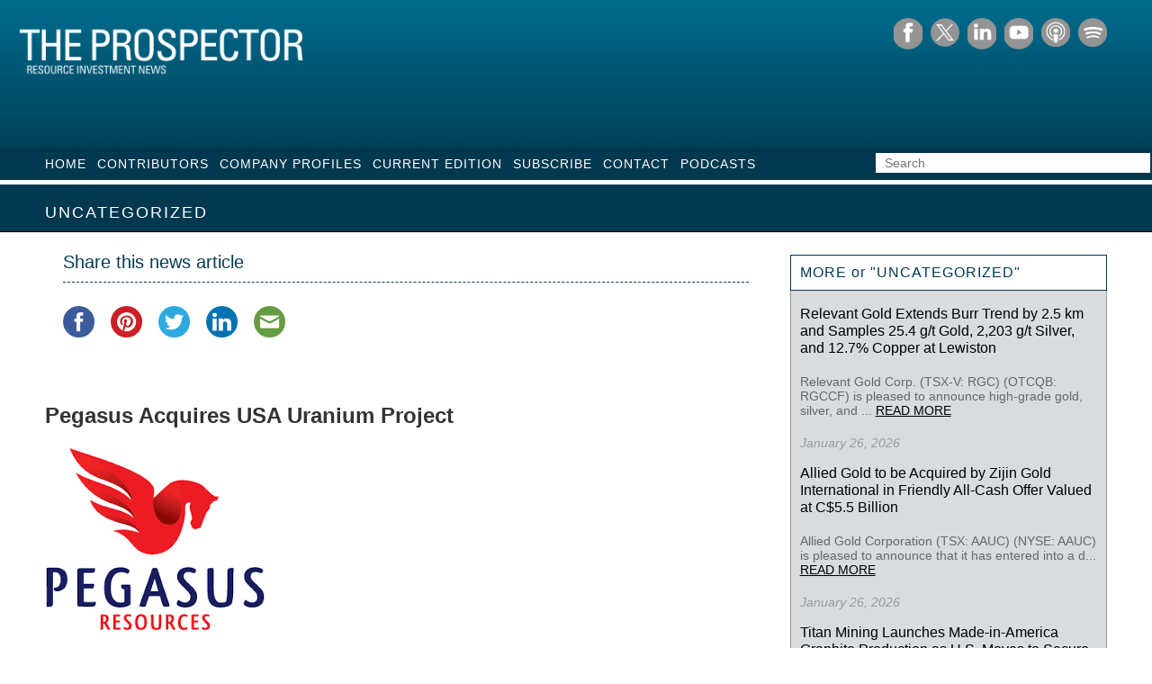

--- FILE ---
content_type: text/html; charset=UTF-8
request_url: https://theprospectornews.com/pegasus-acquires-usa-uranium-project/
body_size: 11896
content:
<!DOCTYPE html>
<html>
<!--<![endif]-->
<head>
<meta charset="UTF-8" />
<meta name="viewport" content="width=device-width" />
<meta http-equiv="X-UA-Compatible" content="IE=edge" />


<link rel="profile" href="http://gmpg.org/xfn/11" />
<link rel="stylesheet" type="text/css" media="all" href="https://theprospectornews.com/wp-content/themes/theprospectornews/style.css" />
<link rel="pingback" href="https://theprospectornews.com/xmlrpc.php" />
<!--[if lt IE 9]>
<script src="https://theprospectornews.com/wp-content/themes/theprospectornews/js/html5.js" type="text/javascript"></script>
<![endif]-->
<!--[if IE 8 ]> 
<link rel="stylesheet" type="text/css" media="all" href="https://theprospectornews.com/wp-content/themes/theprospectornews/ie.css" />
<![endif]-->

	<style>img:is([sizes="auto" i], [sizes^="auto," i]) { contain-intrinsic-size: 3000px 1500px }</style>
	
		<!-- All in One SEO 4.9.3 - aioseo.com -->
		<title>Pegasus Acquires USA Uranium Project | Prospector News</title>
	<meta name="description" content="Pegasus Signs Option Agreement to Acquire 147 Lode Mining Claims in South Dakota, USA Covering a Non-NI 43-101 Compliant Historical Measured and Indicated Resource Containing 2,379,990 Lbs. U3O8 and a Historical Potential Resource Containing 1,440,000 Lbs. U3O8 Pegasus Resources Inc. (TSX-V: PEGA) (Frankfurt – OQS2) (OTC/Pink Sheet symbol: SLTFF)" />
	<meta name="robots" content="max-snippet:-1, max-image-preview:large, max-video-preview:-1" />
	<meta name="author" content="Michael"/>
	<link rel="canonical" href="https://theprospectornews.com/pegasus-acquires-usa-uranium-project/" />
	<meta name="generator" content="All in One SEO (AIOSEO) 4.9.3" />
		<meta property="og:locale" content="en_US" />
		<meta property="og:site_name" content="Prospector News" />
		<meta property="og:type" content="article" />
		<meta property="og:title" content="Pegasus Acquires USA Uranium Project | Prospector News" />
		<meta property="og:description" content="Pegasus Signs Option Agreement to Acquire 147 Lode Mining Claims in South Dakota, USA Covering a Non-NI 43-101 Compliant Historical Measured and Indicated Resource Containing 2,379,990 Lbs. U3O8 and a Historical Potential Resource Containing 1,440,000 Lbs. U3O8 Pegasus Resources Inc. (TSX-V: PEGA) (Frankfurt – OQS2) (OTC/Pink Sheet symbol: SLTFF)" />
		<meta property="og:url" content="https://theprospectornews.com/pegasus-acquires-usa-uranium-project/" />
		<meta property="og:image" content="https://theprospectornews.com/wp-content/uploads/2019/03/facebook-share.jpg" />
		<meta property="og:image:secure_url" content="https://theprospectornews.com/wp-content/uploads/2019/03/facebook-share.jpg" />
		<meta property="og:image:width" content="600" />
		<meta property="og:image:height" content="315" />
		<meta property="article:published_time" content="2022-04-12T15:22:08+00:00" />
		<meta property="article:modified_time" content="2022-04-12T15:22:08+00:00" />
		<meta name="twitter:card" content="summary_large_image" />
		<meta name="twitter:site" content="@prospectornews" />
		<meta name="twitter:title" content="Pegasus Acquires USA Uranium Project | Prospector News" />
		<meta name="twitter:description" content="Pegasus Signs Option Agreement to Acquire 147 Lode Mining Claims in South Dakota, USA Covering a Non-NI 43-101 Compliant Historical Measured and Indicated Resource Containing 2,379,990 Lbs. U3O8 and a Historical Potential Resource Containing 1,440,000 Lbs. U3O8 Pegasus Resources Inc. (TSX-V: PEGA) (Frankfurt – OQS2) (OTC/Pink Sheet symbol: SLTFF)" />
		<meta name="twitter:creator" content="@prospectornews" />
		<meta name="twitter:image" content="https://theprospectornews.com/wp-content/uploads/2019/03/facebook-share.jpg" />
		<script type="application/ld+json" class="aioseo-schema">
			{"@context":"https:\/\/schema.org","@graph":[{"@type":"Article","@id":"https:\/\/theprospectornews.com\/pegasus-acquires-usa-uranium-project\/#article","name":"Pegasus Acquires USA Uranium Project | Prospector News","headline":"Pegasus Acquires USA Uranium Project","author":{"@id":"https:\/\/theprospectornews.com\/author\/michael\/#author"},"publisher":{"@id":"https:\/\/theprospectornews.com\/#organization"},"image":{"@type":"ImageObject","url":42611},"datePublished":"2022-04-12T08:22:08-07:00","dateModified":"2022-04-12T08:22:08-07:00","inLanguage":"en-US","mainEntityOfPage":{"@id":"https:\/\/theprospectornews.com\/pegasus-acquires-usa-uranium-project\/#webpage"},"isPartOf":{"@id":"https:\/\/theprospectornews.com\/pegasus-acquires-usa-uranium-project\/#webpage"},"articleSection":"Uncategorized, Pegasus Resources, South Dakota, United States, uranium, usa"},{"@type":"BreadcrumbList","@id":"https:\/\/theprospectornews.com\/pegasus-acquires-usa-uranium-project\/#breadcrumblist","itemListElement":[{"@type":"ListItem","@id":"https:\/\/theprospectornews.com#listItem","position":1,"name":"Home","item":"https:\/\/theprospectornews.com","nextItem":{"@type":"ListItem","@id":"https:\/\/theprospectornews.com\/category\/uncategorized\/#listItem","name":"Uncategorized"}},{"@type":"ListItem","@id":"https:\/\/theprospectornews.com\/category\/uncategorized\/#listItem","position":2,"name":"Uncategorized","item":"https:\/\/theprospectornews.com\/category\/uncategorized\/","nextItem":{"@type":"ListItem","@id":"https:\/\/theprospectornews.com\/pegasus-acquires-usa-uranium-project\/#listItem","name":"Pegasus Acquires USA Uranium Project"},"previousItem":{"@type":"ListItem","@id":"https:\/\/theprospectornews.com#listItem","name":"Home"}},{"@type":"ListItem","@id":"https:\/\/theprospectornews.com\/pegasus-acquires-usa-uranium-project\/#listItem","position":3,"name":"Pegasus Acquires USA Uranium Project","previousItem":{"@type":"ListItem","@id":"https:\/\/theprospectornews.com\/category\/uncategorized\/#listItem","name":"Uncategorized"}}]},{"@type":"Organization","@id":"https:\/\/theprospectornews.com\/#organization","name":"Prospector News","description":"The Prospector Resource Investment News","url":"https:\/\/theprospectornews.com\/","sameAs":["https:\/\/twitter.com\/prospectornews"]},{"@type":"Person","@id":"https:\/\/theprospectornews.com\/author\/michael\/#author","url":"https:\/\/theprospectornews.com\/author\/michael\/","name":"Michael","image":{"@type":"ImageObject","@id":"https:\/\/theprospectornews.com\/pegasus-acquires-usa-uranium-project\/#authorImage","url":"https:\/\/secure.gravatar.com\/avatar\/f4f7c1a144d39775fc6ad56e075cea587def5cecc0f4a069164d006071ab6d99?s=96&d=mm&r=g","width":96,"height":96,"caption":"Michael"}},{"@type":"WebPage","@id":"https:\/\/theprospectornews.com\/pegasus-acquires-usa-uranium-project\/#webpage","url":"https:\/\/theprospectornews.com\/pegasus-acquires-usa-uranium-project\/","name":"Pegasus Acquires USA Uranium Project | Prospector News","description":"Pegasus Signs Option Agreement to Acquire 147 Lode Mining Claims in South Dakota, USA Covering a Non-NI 43-101 Compliant Historical Measured and Indicated Resource Containing 2,379,990 Lbs. U3O8 and a Historical Potential Resource Containing 1,440,000 Lbs. U3O8 Pegasus Resources Inc. (TSX-V: PEGA) (Frankfurt \u2013 OQS2) (OTC\/Pink Sheet symbol: SLTFF)","inLanguage":"en-US","isPartOf":{"@id":"https:\/\/theprospectornews.com\/#website"},"breadcrumb":{"@id":"https:\/\/theprospectornews.com\/pegasus-acquires-usa-uranium-project\/#breadcrumblist"},"author":{"@id":"https:\/\/theprospectornews.com\/author\/michael\/#author"},"creator":{"@id":"https:\/\/theprospectornews.com\/author\/michael\/#author"},"image":{"@type":"ImageObject","url":42611,"@id":"https:\/\/theprospectornews.com\/pegasus-acquires-usa-uranium-project\/#mainImage"},"primaryImageOfPage":{"@id":"https:\/\/theprospectornews.com\/pegasus-acquires-usa-uranium-project\/#mainImage"},"datePublished":"2022-04-12T08:22:08-07:00","dateModified":"2022-04-12T08:22:08-07:00"},{"@type":"WebSite","@id":"https:\/\/theprospectornews.com\/#website","url":"https:\/\/theprospectornews.com\/","name":"Prospector News","description":"The Prospector Resource Investment News","inLanguage":"en-US","publisher":{"@id":"https:\/\/theprospectornews.com\/#organization"}}]}
		</script>
		<!-- All in One SEO -->

<link rel='dns-prefetch' href='//platform-api.sharethis.com' />
<link rel='dns-prefetch' href='//widgetlogic.org' />
<link rel="alternate" type="application/rss+xml" title="Prospector News &raquo; Feed" href="https://theprospectornews.com/feed/" />
<script type="text/javascript">
/* <![CDATA[ */
window._wpemojiSettings = {"baseUrl":"https:\/\/s.w.org\/images\/core\/emoji\/16.0.1\/72x72\/","ext":".png","svgUrl":"https:\/\/s.w.org\/images\/core\/emoji\/16.0.1\/svg\/","svgExt":".svg","source":{"concatemoji":"https:\/\/theprospectornews.com\/wp-includes\/js\/wp-emoji-release.min.js?ver=6.8.3"}};
/*! This file is auto-generated */
!function(s,n){var o,i,e;function c(e){try{var t={supportTests:e,timestamp:(new Date).valueOf()};sessionStorage.setItem(o,JSON.stringify(t))}catch(e){}}function p(e,t,n){e.clearRect(0,0,e.canvas.width,e.canvas.height),e.fillText(t,0,0);var t=new Uint32Array(e.getImageData(0,0,e.canvas.width,e.canvas.height).data),a=(e.clearRect(0,0,e.canvas.width,e.canvas.height),e.fillText(n,0,0),new Uint32Array(e.getImageData(0,0,e.canvas.width,e.canvas.height).data));return t.every(function(e,t){return e===a[t]})}function u(e,t){e.clearRect(0,0,e.canvas.width,e.canvas.height),e.fillText(t,0,0);for(var n=e.getImageData(16,16,1,1),a=0;a<n.data.length;a++)if(0!==n.data[a])return!1;return!0}function f(e,t,n,a){switch(t){case"flag":return n(e,"\ud83c\udff3\ufe0f\u200d\u26a7\ufe0f","\ud83c\udff3\ufe0f\u200b\u26a7\ufe0f")?!1:!n(e,"\ud83c\udde8\ud83c\uddf6","\ud83c\udde8\u200b\ud83c\uddf6")&&!n(e,"\ud83c\udff4\udb40\udc67\udb40\udc62\udb40\udc65\udb40\udc6e\udb40\udc67\udb40\udc7f","\ud83c\udff4\u200b\udb40\udc67\u200b\udb40\udc62\u200b\udb40\udc65\u200b\udb40\udc6e\u200b\udb40\udc67\u200b\udb40\udc7f");case"emoji":return!a(e,"\ud83e\udedf")}return!1}function g(e,t,n,a){var r="undefined"!=typeof WorkerGlobalScope&&self instanceof WorkerGlobalScope?new OffscreenCanvas(300,150):s.createElement("canvas"),o=r.getContext("2d",{willReadFrequently:!0}),i=(o.textBaseline="top",o.font="600 32px Arial",{});return e.forEach(function(e){i[e]=t(o,e,n,a)}),i}function t(e){var t=s.createElement("script");t.src=e,t.defer=!0,s.head.appendChild(t)}"undefined"!=typeof Promise&&(o="wpEmojiSettingsSupports",i=["flag","emoji"],n.supports={everything:!0,everythingExceptFlag:!0},e=new Promise(function(e){s.addEventListener("DOMContentLoaded",e,{once:!0})}),new Promise(function(t){var n=function(){try{var e=JSON.parse(sessionStorage.getItem(o));if("object"==typeof e&&"number"==typeof e.timestamp&&(new Date).valueOf()<e.timestamp+604800&&"object"==typeof e.supportTests)return e.supportTests}catch(e){}return null}();if(!n){if("undefined"!=typeof Worker&&"undefined"!=typeof OffscreenCanvas&&"undefined"!=typeof URL&&URL.createObjectURL&&"undefined"!=typeof Blob)try{var e="postMessage("+g.toString()+"("+[JSON.stringify(i),f.toString(),p.toString(),u.toString()].join(",")+"));",a=new Blob([e],{type:"text/javascript"}),r=new Worker(URL.createObjectURL(a),{name:"wpTestEmojiSupports"});return void(r.onmessage=function(e){c(n=e.data),r.terminate(),t(n)})}catch(e){}c(n=g(i,f,p,u))}t(n)}).then(function(e){for(var t in e)n.supports[t]=e[t],n.supports.everything=n.supports.everything&&n.supports[t],"flag"!==t&&(n.supports.everythingExceptFlag=n.supports.everythingExceptFlag&&n.supports[t]);n.supports.everythingExceptFlag=n.supports.everythingExceptFlag&&!n.supports.flag,n.DOMReady=!1,n.readyCallback=function(){n.DOMReady=!0}}).then(function(){return e}).then(function(){var e;n.supports.everything||(n.readyCallback(),(e=n.source||{}).concatemoji?t(e.concatemoji):e.wpemoji&&e.twemoji&&(t(e.twemoji),t(e.wpemoji)))}))}((window,document),window._wpemojiSettings);
/* ]]> */
</script>
<link rel='stylesheet' id='validate-engine-css-css' href='https://theprospectornews.com/wp-content/plugins/wysija-newsletters/css/validationEngine.jquery.css?ver=2.22' type='text/css' media='all' />
<style id='wp-emoji-styles-inline-css' type='text/css'>

	img.wp-smiley, img.emoji {
		display: inline !important;
		border: none !important;
		box-shadow: none !important;
		height: 1em !important;
		width: 1em !important;
		margin: 0 0.07em !important;
		vertical-align: -0.1em !important;
		background: none !important;
		padding: 0 !important;
	}
</style>
<link rel='stylesheet' id='wp-block-library-css' href='https://theprospectornews.com/wp-includes/css/dist/block-library/style.min.css?ver=6.8.3' type='text/css' media='all' />
<style id='classic-theme-styles-inline-css' type='text/css'>
/*! This file is auto-generated */
.wp-block-button__link{color:#fff;background-color:#32373c;border-radius:9999px;box-shadow:none;text-decoration:none;padding:calc(.667em + 2px) calc(1.333em + 2px);font-size:1.125em}.wp-block-file__button{background:#32373c;color:#fff;text-decoration:none}
</style>
<link rel='stylesheet' id='aioseo/css/src/vue/standalone/blocks/table-of-contents/global.scss-css' href='https://theprospectornews.com/wp-content/plugins/all-in-one-seo-pack/dist/Lite/assets/css/table-of-contents/global.e90f6d47.css?ver=4.9.3' type='text/css' media='all' />
<link rel='stylesheet' id='block-widget-css' href='https://theprospectornews.com/wp-content/plugins/widget-logic/block_widget/css/widget.css?ver=1730346508' type='text/css' media='all' />
<style id='global-styles-inline-css' type='text/css'>
:root{--wp--preset--aspect-ratio--square: 1;--wp--preset--aspect-ratio--4-3: 4/3;--wp--preset--aspect-ratio--3-4: 3/4;--wp--preset--aspect-ratio--3-2: 3/2;--wp--preset--aspect-ratio--2-3: 2/3;--wp--preset--aspect-ratio--16-9: 16/9;--wp--preset--aspect-ratio--9-16: 9/16;--wp--preset--color--black: #000000;--wp--preset--color--cyan-bluish-gray: #abb8c3;--wp--preset--color--white: #ffffff;--wp--preset--color--pale-pink: #f78da7;--wp--preset--color--vivid-red: #cf2e2e;--wp--preset--color--luminous-vivid-orange: #ff6900;--wp--preset--color--luminous-vivid-amber: #fcb900;--wp--preset--color--light-green-cyan: #7bdcb5;--wp--preset--color--vivid-green-cyan: #00d084;--wp--preset--color--pale-cyan-blue: #8ed1fc;--wp--preset--color--vivid-cyan-blue: #0693e3;--wp--preset--color--vivid-purple: #9b51e0;--wp--preset--gradient--vivid-cyan-blue-to-vivid-purple: linear-gradient(135deg,rgba(6,147,227,1) 0%,rgb(155,81,224) 100%);--wp--preset--gradient--light-green-cyan-to-vivid-green-cyan: linear-gradient(135deg,rgb(122,220,180) 0%,rgb(0,208,130) 100%);--wp--preset--gradient--luminous-vivid-amber-to-luminous-vivid-orange: linear-gradient(135deg,rgba(252,185,0,1) 0%,rgba(255,105,0,1) 100%);--wp--preset--gradient--luminous-vivid-orange-to-vivid-red: linear-gradient(135deg,rgba(255,105,0,1) 0%,rgb(207,46,46) 100%);--wp--preset--gradient--very-light-gray-to-cyan-bluish-gray: linear-gradient(135deg,rgb(238,238,238) 0%,rgb(169,184,195) 100%);--wp--preset--gradient--cool-to-warm-spectrum: linear-gradient(135deg,rgb(74,234,220) 0%,rgb(151,120,209) 20%,rgb(207,42,186) 40%,rgb(238,44,130) 60%,rgb(251,105,98) 80%,rgb(254,248,76) 100%);--wp--preset--gradient--blush-light-purple: linear-gradient(135deg,rgb(255,206,236) 0%,rgb(152,150,240) 100%);--wp--preset--gradient--blush-bordeaux: linear-gradient(135deg,rgb(254,205,165) 0%,rgb(254,45,45) 50%,rgb(107,0,62) 100%);--wp--preset--gradient--luminous-dusk: linear-gradient(135deg,rgb(255,203,112) 0%,rgb(199,81,192) 50%,rgb(65,88,208) 100%);--wp--preset--gradient--pale-ocean: linear-gradient(135deg,rgb(255,245,203) 0%,rgb(182,227,212) 50%,rgb(51,167,181) 100%);--wp--preset--gradient--electric-grass: linear-gradient(135deg,rgb(202,248,128) 0%,rgb(113,206,126) 100%);--wp--preset--gradient--midnight: linear-gradient(135deg,rgb(2,3,129) 0%,rgb(40,116,252) 100%);--wp--preset--font-size--small: 13px;--wp--preset--font-size--medium: 20px;--wp--preset--font-size--large: 36px;--wp--preset--font-size--x-large: 42px;--wp--preset--spacing--20: 0.44rem;--wp--preset--spacing--30: 0.67rem;--wp--preset--spacing--40: 1rem;--wp--preset--spacing--50: 1.5rem;--wp--preset--spacing--60: 2.25rem;--wp--preset--spacing--70: 3.38rem;--wp--preset--spacing--80: 5.06rem;--wp--preset--shadow--natural: 6px 6px 9px rgba(0, 0, 0, 0.2);--wp--preset--shadow--deep: 12px 12px 50px rgba(0, 0, 0, 0.4);--wp--preset--shadow--sharp: 6px 6px 0px rgba(0, 0, 0, 0.2);--wp--preset--shadow--outlined: 6px 6px 0px -3px rgba(255, 255, 255, 1), 6px 6px rgba(0, 0, 0, 1);--wp--preset--shadow--crisp: 6px 6px 0px rgba(0, 0, 0, 1);}:where(.is-layout-flex){gap: 0.5em;}:where(.is-layout-grid){gap: 0.5em;}body .is-layout-flex{display: flex;}.is-layout-flex{flex-wrap: wrap;align-items: center;}.is-layout-flex > :is(*, div){margin: 0;}body .is-layout-grid{display: grid;}.is-layout-grid > :is(*, div){margin: 0;}:where(.wp-block-columns.is-layout-flex){gap: 2em;}:where(.wp-block-columns.is-layout-grid){gap: 2em;}:where(.wp-block-post-template.is-layout-flex){gap: 1.25em;}:where(.wp-block-post-template.is-layout-grid){gap: 1.25em;}.has-black-color{color: var(--wp--preset--color--black) !important;}.has-cyan-bluish-gray-color{color: var(--wp--preset--color--cyan-bluish-gray) !important;}.has-white-color{color: var(--wp--preset--color--white) !important;}.has-pale-pink-color{color: var(--wp--preset--color--pale-pink) !important;}.has-vivid-red-color{color: var(--wp--preset--color--vivid-red) !important;}.has-luminous-vivid-orange-color{color: var(--wp--preset--color--luminous-vivid-orange) !important;}.has-luminous-vivid-amber-color{color: var(--wp--preset--color--luminous-vivid-amber) !important;}.has-light-green-cyan-color{color: var(--wp--preset--color--light-green-cyan) !important;}.has-vivid-green-cyan-color{color: var(--wp--preset--color--vivid-green-cyan) !important;}.has-pale-cyan-blue-color{color: var(--wp--preset--color--pale-cyan-blue) !important;}.has-vivid-cyan-blue-color{color: var(--wp--preset--color--vivid-cyan-blue) !important;}.has-vivid-purple-color{color: var(--wp--preset--color--vivid-purple) !important;}.has-black-background-color{background-color: var(--wp--preset--color--black) !important;}.has-cyan-bluish-gray-background-color{background-color: var(--wp--preset--color--cyan-bluish-gray) !important;}.has-white-background-color{background-color: var(--wp--preset--color--white) !important;}.has-pale-pink-background-color{background-color: var(--wp--preset--color--pale-pink) !important;}.has-vivid-red-background-color{background-color: var(--wp--preset--color--vivid-red) !important;}.has-luminous-vivid-orange-background-color{background-color: var(--wp--preset--color--luminous-vivid-orange) !important;}.has-luminous-vivid-amber-background-color{background-color: var(--wp--preset--color--luminous-vivid-amber) !important;}.has-light-green-cyan-background-color{background-color: var(--wp--preset--color--light-green-cyan) !important;}.has-vivid-green-cyan-background-color{background-color: var(--wp--preset--color--vivid-green-cyan) !important;}.has-pale-cyan-blue-background-color{background-color: var(--wp--preset--color--pale-cyan-blue) !important;}.has-vivid-cyan-blue-background-color{background-color: var(--wp--preset--color--vivid-cyan-blue) !important;}.has-vivid-purple-background-color{background-color: var(--wp--preset--color--vivid-purple) !important;}.has-black-border-color{border-color: var(--wp--preset--color--black) !important;}.has-cyan-bluish-gray-border-color{border-color: var(--wp--preset--color--cyan-bluish-gray) !important;}.has-white-border-color{border-color: var(--wp--preset--color--white) !important;}.has-pale-pink-border-color{border-color: var(--wp--preset--color--pale-pink) !important;}.has-vivid-red-border-color{border-color: var(--wp--preset--color--vivid-red) !important;}.has-luminous-vivid-orange-border-color{border-color: var(--wp--preset--color--luminous-vivid-orange) !important;}.has-luminous-vivid-amber-border-color{border-color: var(--wp--preset--color--luminous-vivid-amber) !important;}.has-light-green-cyan-border-color{border-color: var(--wp--preset--color--light-green-cyan) !important;}.has-vivid-green-cyan-border-color{border-color: var(--wp--preset--color--vivid-green-cyan) !important;}.has-pale-cyan-blue-border-color{border-color: var(--wp--preset--color--pale-cyan-blue) !important;}.has-vivid-cyan-blue-border-color{border-color: var(--wp--preset--color--vivid-cyan-blue) !important;}.has-vivid-purple-border-color{border-color: var(--wp--preset--color--vivid-purple) !important;}.has-vivid-cyan-blue-to-vivid-purple-gradient-background{background: var(--wp--preset--gradient--vivid-cyan-blue-to-vivid-purple) !important;}.has-light-green-cyan-to-vivid-green-cyan-gradient-background{background: var(--wp--preset--gradient--light-green-cyan-to-vivid-green-cyan) !important;}.has-luminous-vivid-amber-to-luminous-vivid-orange-gradient-background{background: var(--wp--preset--gradient--luminous-vivid-amber-to-luminous-vivid-orange) !important;}.has-luminous-vivid-orange-to-vivid-red-gradient-background{background: var(--wp--preset--gradient--luminous-vivid-orange-to-vivid-red) !important;}.has-very-light-gray-to-cyan-bluish-gray-gradient-background{background: var(--wp--preset--gradient--very-light-gray-to-cyan-bluish-gray) !important;}.has-cool-to-warm-spectrum-gradient-background{background: var(--wp--preset--gradient--cool-to-warm-spectrum) !important;}.has-blush-light-purple-gradient-background{background: var(--wp--preset--gradient--blush-light-purple) !important;}.has-blush-bordeaux-gradient-background{background: var(--wp--preset--gradient--blush-bordeaux) !important;}.has-luminous-dusk-gradient-background{background: var(--wp--preset--gradient--luminous-dusk) !important;}.has-pale-ocean-gradient-background{background: var(--wp--preset--gradient--pale-ocean) !important;}.has-electric-grass-gradient-background{background: var(--wp--preset--gradient--electric-grass) !important;}.has-midnight-gradient-background{background: var(--wp--preset--gradient--midnight) !important;}.has-small-font-size{font-size: var(--wp--preset--font-size--small) !important;}.has-medium-font-size{font-size: var(--wp--preset--font-size--medium) !important;}.has-large-font-size{font-size: var(--wp--preset--font-size--large) !important;}.has-x-large-font-size{font-size: var(--wp--preset--font-size--x-large) !important;}
:where(.wp-block-post-template.is-layout-flex){gap: 1.25em;}:where(.wp-block-post-template.is-layout-grid){gap: 1.25em;}
:where(.wp-block-columns.is-layout-flex){gap: 2em;}:where(.wp-block-columns.is-layout-grid){gap: 2em;}
:root :where(.wp-block-pullquote){font-size: 1.5em;line-height: 1.6;}
</style>
<link rel='stylesheet' id='tpnews-responsive-css' href='https://theprospectornews.com/wp-content/themes/theprospectornews/inc/responsive-style.css?ver=1.0.0' type='text/css' media='all' />
<link rel='stylesheet' id='tpnews-2021-css-css' href='https://theprospectornews.com/wp-content/themes/theprospectornews/inc/tpnews-2021-style.css?ver=1.0.0' type='text/css' media='all' />
<link rel='stylesheet' id='real3d-flipbook-style-css' href='https://theprospectornews.com/wp-content/plugins/real3d-flipbook/css/flipbook.min.css?ver=4.8.4' type='text/css' media='all' />
<script type="text/javascript" src="//platform-api.sharethis.com/js/sharethis.js?ver=8.5.3#property=68f1390c90971d979b07abfc&amp;product=gdpr-compliance-tool-v2&amp;source=simple-share-buttons-adder-wordpress" id="simple-share-buttons-adder-mu-js"></script>
<script type="text/javascript" src="https://theprospectornews.com/wp-includes/js/jquery/jquery.min.js?ver=3.7.1" id="jquery-core-js"></script>
<script type="text/javascript" src="https://theprospectornews.com/wp-includes/js/jquery/jquery-migrate.min.js?ver=3.4.1" id="jquery-migrate-js"></script>
<script type="text/javascript" src="https://theprospectornews.com/wp-content/themes/theprospectornews/inc/tp-news.js?ver=6.8.3" id="tpnews-js-js"></script>
<script type="text/javascript" src="https://theprospectornews.com/wp-content/themes/theprospectornews/inc/tpnews-2021.js?ver=6.8.3" id="tpnews-2021-js-js"></script>
<script type="text/javascript" src="https://theprospectornews.com/wp-content/plugins/real3d-flipbook/js/flipbook.min.js?ver=4.8.4" id="real3d-flipbook-js"></script>
<script type="text/javascript" id="real3d-flipbook-embed-js-extra">
/* <![CDATA[ */
var r3d = {"ajax_url":"https:\/\/theprospectornews.com\/wp-admin\/admin-ajax.php","nonce":"f267cec675"};
/* ]]> */
</script>
<script type="text/javascript" src="https://theprospectornews.com/wp-content/plugins/real3d-flipbook/js/embed.js?ver=4.8.4" id="real3d-flipbook-embed-js"></script>
<link rel="https://api.w.org/" href="https://theprospectornews.com/wp-json/" /><link rel="alternate" title="JSON" type="application/json" href="https://theprospectornews.com/wp-json/wp/v2/posts/53211" /><link rel="EditURI" type="application/rsd+xml" title="RSD" href="https://theprospectornews.com/xmlrpc.php?rsd" />
<meta name="generator" content="WordPress 6.8.3" />
<link rel='shortlink' href='https://theprospectornews.com/?p=53211' />
<link rel="alternate" title="oEmbed (JSON)" type="application/json+oembed" href="https://theprospectornews.com/wp-json/oembed/1.0/embed?url=https%3A%2F%2Ftheprospectornews.com%2Fpegasus-acquires-usa-uranium-project%2F" />
<link rel="alternate" title="oEmbed (XML)" type="text/xml+oembed" href="https://theprospectornews.com/wp-json/oembed/1.0/embed?url=https%3A%2F%2Ftheprospectornews.com%2Fpegasus-acquires-usa-uranium-project%2F&#038;format=xml" />
<!-- Analytics by WP Statistics - https://wp-statistics.com -->
<style type="text/css">html{ margin-top:0 !important; }</style>

<script>
jQuery(document).ready(function(){
jQuery('#tags').change(function(){
	window.location = "?tag="+jQuery(this).val();
});
});
</script>

<link rel="stylesheet" href="https://theprospectornews.com/lib/flexslider/flexslider.css" type="text/css" media="screen" />
<!-- Global site tag (gtag.js) - Google Analytics -->
<script async src="https://www.googletagmanager.com/gtag/js?id=G-ELWW5TVVNP"></script>
<script>
  window.dataLayer = window.dataLayer || [];
  function gtag(){dataLayer.push(arguments);}
  gtag('js', new Date());

  gtag('config', 'G-ELWW5TVVNP');
</script>
</head>


<body class="custom-background internal uncategorized pnews-2021">
 <div id="wrapper">
    
        <div id="headbar">
        
        	<a href="index.php"><div id="logo_placeholder_button"></div></a>
            
            <!-- <div id="headmenu">
            	<div class="menu"><ul>
<li ><a href="https://theprospectornews.com/">Home</a></li><li class="page_item page-item-39967"><a href="https://theprospectornews.com/brunswick-announces-closing-of-private-placements-for-aggregate-proceeds-of-3-106-million/">Brunswick Announces Closing of Private Placements for Aggregate Proceeds of $3.106 Million</a></li>
<li class="page_item page-item-39842"><a href="https://theprospectornews.com/company-profile-listings/">Company Profiles</a></li>
<li class="page_item page-item-40099"><a href="https://theprospectornews.com/contact/">Contact</a></li>
<li class="page_item page-item-39801"><a href="https://theprospectornews.com/contributor-listings/">Contributors</a></li>
<li class="page_item page-item-39846"><a href="https://theprospectornews.com/current-edition/">Current Edition</a></li>
<li class="page_item page-item-39970"><a href="https://theprospectornews.com/gowest-gold-closes-first-tranche-of-private-placement-of-flow-through-units/">Gowest Gold Closes First Tranche of Private Placement of Flow-Through Units</a></li>
<li class="page_item page-item-39972"><a href="https://theprospectornews.com/liberty-gold-announces-drill-results-from-five-regional-targets-at-black-pine-idaho/">Liberty Gold Announces Drill Results from Five Regional Targets at Black Pine, Idaho</a></li>
<li class="page_item page-item-39974"><a href="https://theprospectornews.com/midas-gold-completes-positive-feasibility-study-for-the-stibnite-gold-project-idaho/">Midas Gold Completes Positive Feasibility Study for the Stibnite Gold Project, Idaho</a></li>
<li class="page_item page-item-40083"><a href="https://theprospectornews.com/subscribe/">Subscribe</a></li>
<li class="page_item page-item-39346"><a href="https://theprospectornews.com/trade-show-landing-page/">Trade Show Landing Page</a></li>
</ul></div>
            </div> -->
  			<div class="clearfix"></div>
            <div id="main_banner">

                                            <img class="pnews-logo" src="https://theprospectornews.com/wp-content/themes/theprospectornews/images/pro-masthead-2011-large.png" alt="The Prospector Resource Investment News" />
                                    
                <div id="social-links">
                    <div class="social-link" id="fb-social-link">
                        <a href="https://www.facebook.com/ProspectorNews/" target="_blank">
                            <img src="https://theprospectornews.com/wp-content/themes/theprospectornews/images/social/fb.png" alt="The Prospector News on Facebook" />
                        </a>
                    </div>

                    <div class="social-link" id="twitter-social-link x-social-link">
                        <a href="https://twitter.com/prospectornews" target="_blank">
                            <img src="https://theprospectornews.com/wp-content/themes/theprospectornews/images/social/x.png" alt="The Prospector News on Twitter/X" />
                        </a>
                    </div>

                    <div class="social-link" id="linkedin-social-link">
                        <a href="https://www.linkedin.com/in/michael-fox-96b58018/" target="_blank">
                            <img src="https://theprospectornews.com/wp-content/themes/theprospectornews/images/social/linkedin.png" alt="The Prospector News on LinkedIn" />
                        </a>
                    </div>

                    <div class="social-link" id="youtube-social-link">
                        <a href="https://youtube.com/@prospectornews" target="_blank">
                            <img src="https://theprospectornews.com/wp-content/themes/theprospectornews/images/social/youtube.png" alt="The Prospector News on YouTube" />
                        </a>
                    </div>

					<div class="social-link" id="apple-social-link">
                        <a href="https://podcasts.apple.com/ro/podcast/the-prospector-news-podcast/id1753678104" target="_blank">
                            <img src="https://theprospectornews.com/wp-content/themes/theprospectornews/images/social/apple-podcasts.png" alt="The Prospector News on Apple Podcasts" />
                        </a>
                    </div>

					<div class="social-link" id="spotify-social-link">
                        <a href="https://open.spotify.com/show/11xT0JLNHwiVt3QWSmkMb3" target="_blank">
                            <img src="https://theprospectornews.com/wp-content/themes/theprospectornews/images/social/spotify.png" alt="The Prospector News on Spotify" />
                        </a>
                    </div>
				</div>
            	
            	<div id="search">
                    <form id="searchform" method="get">
                        <input type="text" id="s" name="s" placeholder="Search" />
                        <input type="submit" style="display:none">
                    </form>  
                    <br/>
                </div>

            <div id="mobile-menu-toggle">
                <img src="https://theprospectornews.com/wp-content/themes/theprospectornews/images/mobile-menu.png" alt="The Prospector News Mobile Menu Toggle" />
            </div>
            <div id="mainmenu">
            	<ul id="menu-main-menu" class="menu"><li id="menu-item-40509" class="menu-item menu-item-type-post_type menu-item-object-page menu-item-home menu-item-40509"><a href="https://theprospectornews.com/">Home</a></li>
<li id="menu-item-40508" class="menu-item menu-item-type-post_type menu-item-object-page menu-item-40508"><a href="https://theprospectornews.com/contributor-listings/">Contributors</a></li>
<li id="menu-item-40507" class="menu-item menu-item-type-post_type menu-item-object-page menu-item-40507"><a href="https://theprospectornews.com/company-profile-listings/">Company Profiles</a></li>
<li id="menu-item-40506" class="menu-item menu-item-type-post_type menu-item-object-page menu-item-40506"><a href="https://theprospectornews.com/current-edition/">Current Edition</a></li>
<li id="menu-item-40505" class="menu-item menu-item-type-post_type menu-item-object-page menu-item-40505"><a href="https://theprospectornews.com/subscribe/">Subscribe</a></li>
<li id="menu-item-40504" class="menu-item menu-item-type-post_type menu-item-object-page menu-item-40504"><a href="https://theprospectornews.com/contact/">Contact</a></li>
<li id="menu-item-60241" class="menu-item menu-item-type-custom menu-item-object-custom menu-item-60241"><a target="_blank" href="https://youtube.com/@prospectornews">Podcasts</a></li>
</ul>            </div>
            
            </div>
            <div id="top_bar">
                            </div>
  			<div class="clearfix"></div>
        </div>

				

					    <div id="tpn-flipbook-popup-wrapper">
        <div id="tpn-flipbook-popup">
            <h2>The Prospector News</h2>
            <h2>Pegasus Acquires USA Uranium Project</h2>
            <h3>You have opened a direct link to the current edition PDF</h3>
            <a class="tpn-open-book">Open PDF</a> <a class="tpn-close-popup">Close</a>
        </div>
    </div>

        <div class="header0">
            Uncategorized        </div>
        <div id="contentbar" class="page-53211 post ">
            <div id="col1" >
          
                                    <div class="single">
                        <div class="tpn-share-wrapper">
                            <h4>Share this news article</h4>
                                                        <!-- Simple Share Buttons Adder (8.5.3) simplesharebuttons.com --><div class="ssba-classic-2 ssba ssbp-wrap alignleft ssbp--theme-1"><div style="text-align:left"><span class="ssba-share-text">Share this...</span><br/><a data-site="facebook" class="ssba_facebook_share ssba_share_link" href="https://www.facebook.com/sharer.php?t=Pegasus Acquires USA Uranium Project&u=https://theprospectornews.com/pegasus-acquires-usa-uranium-project/"  target=_blank  style="color:; background-color: ; height: 48px; width: 48px; " ><img src="https://theprospectornews.com/wp-content/plugins/simple-share-buttons-adder/buttons/somacro/facebook.png" style="width: 35px;" title="facebook" class="ssba ssba-img" alt="Share on facebook" /><div title="Facebook" class="ssbp-text">Facebook</div></a><a data-site="pinterest" class="ssba_pinterest_share ssba_share_link" href="https://pinterest.com/pin/create/button/?description=Pegasus Acquires USA Uranium Project&media=&url=https://theprospectornews.com/pegasus-acquires-usa-uranium-project/"  target=_blank  style="color:; background-color: ; height: 48px; width: 48px; " ><img src="https://theprospectornews.com/wp-content/plugins/simple-share-buttons-adder/buttons/somacro/pinterest.png" style="width: 35px;" title="pinterest" class="ssba ssba-img" alt="Share on pinterest" /><div title="Pinterest" class="ssbp-text">Pinterest</div></a><a data-site="twitter" class="ssba_twitter_share ssba_share_link" href="https://twitter.com/intent/tweet?text=Pegasus Acquires USA Uranium Project&url=https://theprospectornews.com/pegasus-acquires-usa-uranium-project/&via="  target=_blank  style="color:; background-color: ; height: 48px; width: 48px; " ><img src="https://theprospectornews.com/wp-content/plugins/simple-share-buttons-adder/buttons/somacro/twitter.png" style="width: 35px;" title="twitter" class="ssba ssba-img" alt="Share on twitter" /><div title="Twitter" class="ssbp-text">Twitter</div></a><a data-site="linkedin" class="ssba_linkedin_share ssba_share_link" href="https://www.linkedin.com/shareArticle?title=Pegasus Acquires USA Uranium Project&url=https://theprospectornews.com/pegasus-acquires-usa-uranium-project/"  target=_blank  style="color:; background-color: ; height: 48px; width: 48px; " ><img src="https://theprospectornews.com/wp-content/plugins/simple-share-buttons-adder/buttons/somacro/linkedin.png" style="width: 35px;" title="linkedin" class="ssba ssba-img" alt="Share on linkedin" /><div title="Linkedin" class="ssbp-text">Linkedin</div></a><a data-site="email" class="ssba_email_share ssba_share_link" href="mailto:?subject=Pegasus Acquires USA Uranium Project&body=https://theprospectornews.com/pegasus-acquires-usa-uranium-project/"  target=_blank  style="color:; background-color: ; height: 48px; width: 48px; " ><img src="https://theprospectornews.com/wp-content/plugins/simple-share-buttons-adder/buttons/somacro/email.png" style="width: 35px;" title="email" class="ssba ssba-img" alt="Share on email" /><div title="Email" class="ssbp-text">Email</div></a></div></div>                        </div>
                        						
						<h1 style="font-size:24px;margin-bottom:0px;">
							Pegasus Acquires USA Uranium Project						</h1>
                        <div class="article_content"><p>&nbsp;</p>
<p>&nbsp;</p>
<p><img fetchpriority="high" decoding="async" class="alignnone size-full wp-image-42611" src="https://theprospectornews.com/wp-content/uploads/2021/03/Pegasus-Resources.png" alt="" width="245" height="206" /></p>
<p>&nbsp;</p>
<p>&nbsp;</p>
<p>&nbsp;</p>
<h2>Pegasus Signs Option Agreement to Acquire 147 Lode Mining Claims in South Dakota, USA Covering a Non-NI 43-101 Compliant Historical Measured and Indicated Resource Containing 2,379,990 Lbs. U3O8 and a Historical Potential Resource Containing 1,440,000 Lbs. U3O8</h2>
<p>&nbsp;</p>
<p>&nbsp;</p>
<p><strong>Pegasus Resources Inc. </strong>(<strong>TSX-V: PEGA) (Frankfurt – OQS2) (OTC/Pink Sheet symbol: SLTFF)</strong> is pleased to announce the acquisition of 147 lode mining claims (approximately 3,037 acres) located on lands managed by United States Forest Service in Fall River County, South Dakota. Claims were optioned from Cowboy Exploration and Development, a Wyoming-registered LLC in an all-cash deal, US$1,500,000 for 100% ownership payable over three years (subject to TSX approval).</p>
<p>&nbsp;</p>
<p>Mineralization is hosted within typical roll front–type deposits in the Cretaceous-age Fall River and Lakota formations. The contiguous claim block covers Uranium mineralization drilled by Union Carbide Corp (UC) in the late 1970’s.</p>
<p>&nbsp;</p>
<p>Union Carbide-defined, non-43-101 compliant historical measured and indicated resources total 2,379,990 lbs. U3O8. Mineralization occurs in three areas and was evaluated by UC for conventional open pit and underground mining. Union Carbide resource calculations also report an additional potential resource based on geologic projection of the UC-calculated “measured and indicated resources” of 1,440,000 lbs. U3O8 proximal to the defined deposits (Cohan, 2004). Resource calculations are documented in UC and subsequent claimant reports and UC radiometric ore maps covering most of the reported mineralization.</p>
<p>&nbsp;</p>
<p>UC delineated two unoxidized deposits (October Jinx and Viking) that are 350 ft. to 500 ft –deep and, based on historic depth-to-groundwater measurements (Cohan, 1984), are believed to lie below the water table. Mineralization is hosted in three sands of the lower Chilson member of the Lakota formation. Historical UC resources (“UC Mining Reserves”) were calculated using internal UC protocol for underground mining. Drill patterns were on 100 ft. and 50 ft. centers. Measured resources of deposits drilled on 50 ft. centers were calculated using the manually calculated Polygonal Block Method. Measured resources on 100 ft. drill spacing were calculated using a 300 tons per foot estimate per ore intercept. Indicated resources based on 100 ft. drill spacing were derived by subtracting the measured resources from the total resources calculated using the standard formula which relates the ratio of ore holes to total holes within the volume of the area of equally spaced drilling (Pinnick, 1982). Resources were calculated using a 0.06% U3O8 cut-off grade and a grade X thickness (GT) cut-off of 0.30. Dilution due to minimum underground mining widths and grade distribution were also incorporated (Pinnick, 1982).</p>
<p><strong> </strong></p>
<p><strong>Underground Mining Resources (historical, non-43-101 compliant)</strong></p>
<p>&nbsp;</p>
<table width="90%">
<tbody>
<tr>
<td width="191"><strong>Mine Unit</strong></td>
<td width="152">&nbsp;</td>
<td width="152"><strong>Tons</strong></td>
<td width="152"><strong>%U3O8</strong></td>
<td width="114"><strong>Lbs. U3O8</strong></td>
</tr>
<tr>
<td>October Jinx</td>
<td>Measured</td>
<td>615,700</td>
<td>0.133</td>
<td>1,187,400</td>
</tr>
<tr>
<td>&nbsp;</td>
<td>Indicated</td>
<td>218,000</td>
<td>0.133</td>
<td>453,000</td>
</tr>
<tr>
<td>Viking</td>
<td>Measured</td>
<td>166,000</td>
<td>0.101</td>
<td>336,000</td>
</tr>
<tr>
<td colspan="3"><strong>Total (M+I) Resources (Lbs. U3O8)</strong></td>
<td>&nbsp;</td>
<td><strong>1,977,000</strong></td>
</tr>
</tbody>
</table>
<p>&nbsp;</p>
<p>UC drilling also delineated at least eight small, conventional open-pit mining (oxidized) deposits, in the Fall River and Lakota formations. Drill patterns were on 50 ft. centers and measured resources were calculated for open pit mining at a 0.04 % U3O8 cut-off and a minimum 0.08 GT (Pinnick, 1982).</p>
<p><strong> </strong></p>
<p><strong>Open Pit Mining Resources (historical, non-43-101 compliant)</strong></p>
<table width="90%">
<tbody>
<tr>
<td width="229">Mine Units Combined</td>
<td width="191"><strong>Tons</strong></td>
<td width="191"><strong>%U3O8</strong></td>
<td width="152"><strong>Lbs. U3O8</strong></td>
</tr>
<tr>
<td>Long Mountain (6 units) and</td>
<td>323,800</td>
<td>0.062</td>
<td>402,990</td>
</tr>
<tr>
<td>Fox River (2 units)</td>
<td>&nbsp;</td>
<td>&nbsp;</td>
<td>&nbsp;</td>
</tr>
<tr>
<td colspan="2">
<strong>Total Measured Resource (Lbs. U3O8)</strong></td>
<td>&nbsp;</td>
<td><strong>402,990</strong></td>
</tr>
</tbody>
</table>
<p>&nbsp;</p>
<p>The claims are located approximately 5.5 Kilometres southwest of the enCore Energy Corp., Dewey–Burdock ISR Uranium deposit which is also hosted in the Chilson member sandstones. The Dewey–Burdock deposit contains a measured and indicated resource of 7.39 M tons at an average grade of 0.116 %U3O8, or 17.12 M lbs. U3O8 (Azarga 43-101 Technical Report PEA, 2019). The project is currently in advanced–stage mine permitting.</p>
<p>&nbsp;</p>
<p>Pegasus is planning to conduct drilling programs following the acquisition of additional public and already identified privately owned data packages. Drilling objectives are to confirm historical UC results, produce an up-dated 43-101 compliant resource, perform aquifer tests for ISR amenability, and to explore for additional mineralization along projected trends.</p>
<p><strong> </strong></p>
<p><strong>References</strong></p>
<p>&nbsp;</p>
<p>Azarga, 2019, 43-101 Technical Report PEA.</p>
<p>&nbsp;</p>
<p>Cohan, W.T., 1984, Report on Water Sampling and Limited Aquifer Testing, Chord Project…</p>
<p>&nbsp;</p>
<p>Cohan, W.T., 2004, Capital and Operating Cost Estimates, Former Chord Project, Edgemont, Fall River County, South Dakota, June 2004, for Can Alaska Ventures, Ltd.</p>
<p>&nbsp;</p>
<p>Pinnick, E. K., 1982, Geologic Review, Chord Uranium Property, Edgemont, South Dakota, September, 1982, for American Gold Minerals Corp.</p>
<p><strong> </strong></p>
<p><strong>Qualified Person</strong></p>
<p>&nbsp;</p>
<p>The technical information contained in this news release has been reviewed by Kent Ausburn, PhD in Geology and (PG) since 1992, who is a “Qualified Person” as defined in NI 43-101. Kent has served as QP for several Public Companies since 2002. Professional geologist active in the mining /exploration industry for approximately 40 years.</p>
<p><strong> </strong></p>
<p><strong>About Pegasus Resources Inc.</strong></p>
<p>&nbsp;</p>
<p>Pegasus Resources Inc. is a diversified Junior Canadian Mineral Exploration Company with a focus on uranium, gold and base metal properties in North America. The Company is also actively pursuing the right opportunity in other resources to enhance shareholder value.</p>
<p>&nbsp;</p>
</div>
                        <div class="date">Posted April 12, 2022</div>
                        <div class="return"><a href="/index.php">Return to Home page</a></div>
        				<br/>
                        <div class="tpn-share-wrapper">
                            <h4>Share this news article</h4>
                                        				<!-- Simple Share Buttons Adder (8.5.3) simplesharebuttons.com --><div class="ssba-classic-2 ssba ssbp-wrap alignleft ssbp--theme-1"><div style="text-align:left"><span class="ssba-share-text">Share this...</span><br/><a data-site="facebook" class="ssba_facebook_share ssba_share_link" href="https://www.facebook.com/sharer.php?t=Pegasus Acquires USA Uranium Project&u=https://theprospectornews.com/pegasus-acquires-usa-uranium-project/"  target=_blank  style="color:; background-color: ; height: 48px; width: 48px; " ><img src="https://theprospectornews.com/wp-content/plugins/simple-share-buttons-adder/buttons/somacro/facebook.png" style="width: 35px;" title="facebook" class="ssba ssba-img" alt="Share on facebook" /><div title="Facebook" class="ssbp-text">Facebook</div></a><a data-site="pinterest" class="ssba_pinterest_share ssba_share_link" href="https://pinterest.com/pin/create/button/?description=Pegasus Acquires USA Uranium Project&media=&url=https://theprospectornews.com/pegasus-acquires-usa-uranium-project/"  target=_blank  style="color:; background-color: ; height: 48px; width: 48px; " ><img src="https://theprospectornews.com/wp-content/plugins/simple-share-buttons-adder/buttons/somacro/pinterest.png" style="width: 35px;" title="pinterest" class="ssba ssba-img" alt="Share on pinterest" /><div title="Pinterest" class="ssbp-text">Pinterest</div></a><a data-site="twitter" class="ssba_twitter_share ssba_share_link" href="https://twitter.com/intent/tweet?text=Pegasus Acquires USA Uranium Project&url=https://theprospectornews.com/pegasus-acquires-usa-uranium-project/&via="  target=_blank  style="color:; background-color: ; height: 48px; width: 48px; " ><img src="https://theprospectornews.com/wp-content/plugins/simple-share-buttons-adder/buttons/somacro/twitter.png" style="width: 35px;" title="twitter" class="ssba ssba-img" alt="Share on twitter" /><div title="Twitter" class="ssbp-text">Twitter</div></a><a data-site="linkedin" class="ssba_linkedin_share ssba_share_link" href="https://www.linkedin.com/shareArticle?title=Pegasus Acquires USA Uranium Project&url=https://theprospectornews.com/pegasus-acquires-usa-uranium-project/"  target=_blank  style="color:; background-color: ; height: 48px; width: 48px; " ><img src="https://theprospectornews.com/wp-content/plugins/simple-share-buttons-adder/buttons/somacro/linkedin.png" style="width: 35px;" title="linkedin" class="ssba ssba-img" alt="Share on linkedin" /><div title="Linkedin" class="ssbp-text">Linkedin</div></a><a data-site="email" class="ssba_email_share ssba_share_link" href="mailto:?subject=Pegasus Acquires USA Uranium Project&body=https://theprospectornews.com/pegasus-acquires-usa-uranium-project/"  target=_blank  style="color:; background-color: ; height: 48px; width: 48px; " ><img src="https://theprospectornews.com/wp-content/plugins/simple-share-buttons-adder/buttons/somacro/email.png" style="width: 35px;" title="email" class="ssba ssba-img" alt="Share on email" /><div title="Email" class="ssbp-text">Email</div></a></div></div>                        </div>
                    </div>
                            </div>
            
                    
                    <div id="col2" class="more">
                                                        <h1>MORE or "UNCATEGORIZED"</h1>
                                                
                                                    <br />
                            <div class="side_articles">
                                <h3>Relevant Gold Extends Burr Trend by 2.5 km and Samples 25.4 g/t Gold, 2,203 g/t Silver, and 12.7% Copper at Lewiston</h3>
                                <p>Relevant Gold Corp. (TSX-V: RGC) (OTCQB: RGCCF) is pleased to announce high-grade gold, silver, and ... <a href="https://theprospectornews.com/relevant-gold-extends-burr-trend-by-2-5-km-and-samples-25-4-g-t-gold-2203-g-t-silver-and-12-7-copper-at-lewiston/"><u>READ MORE</u></a></p>
                                <div class="date">January 26, 2026</div>
                            </div>
                            
                                                        <br />
                            <div class="side_articles">
                                <h3>Allied Gold to be Acquired by Zijin Gold International in Friendly All-Cash Offer Valued at C$5.5 Billion</h3>
                                <p>Allied Gold Corporation (TSX: AAUC) (NYSE: AAUC) is pleased to announce that it has entered into a d... <a href="https://theprospectornews.com/allied-gold-to-be-acquired-by-zijin-gold-international-in-friendly-all-cash-offer-valued-at-c5-5-billion/"><u>READ MORE</u></a></p>
                                <div class="date">January 26, 2026</div>
                            </div>
                            
                                                        <br />
                            <div class="side_articles">
                                <h3>Titan Mining Launches Made-in-America Graphite Production as U.S. Moves to Secure Critical Minerals</h3>
                                <p>Titan Mining Corporation (TSX:TI) (NYSE-A:TII), an existing zinc concentrate producer in upstate New... <a href="https://theprospectornews.com/titan-mining-launches-made-in-america-graphite-production-as-u-s-moves-to-secure-critical-minerals/"><u>READ MORE</u></a></p>
                                <div class="date">January 26, 2026</div>
                            </div>
                            
                                                        <br />
                            <div class="side_articles">
                                <h3>GoldMining Drilling Intercepts Gold Mineralization at Depth, São Jorge Project Pará State, Brazil</h3>
                                <p>GoldMining Inc. (TSX: GOLD) (NYSE American: GLDG) is pleased to report additional assay results from... <a href="https://theprospectornews.com/goldmining-drilling-intercepts-gold-mineralization-at-depth-sao-jorge-project-para-state-brazil/"><u>READ MORE</u></a></p>
                                <div class="date">January 26, 2026</div>
                            </div>
                            
                                                        <br />
                            <div class="side_articles">
                                <h3>Gold X2 Mining Delivers Preliminary Economic Assessment and Updated Mineral Resource Estimate for the Moss Gold Project</h3>
                                <p> Gold X2 Mining Inc. (TSX-V: AUXX) (OTCQB: GSHRF) (FRA: DF8 ) is pleased to announce the resu... <a href="https://theprospectornews.com/gold-x2-mining-delivers-preliminary-economic-assessment-and-updated-mineral-resource-estimate-for-the-moss-gold-project/"><u>READ MORE</u></a></p>
                                <div class="date">January 26, 2026</div>
                            </div>
                            
                                                    
                         

            </div>
            </div>
        

<script type="text/javascript">
    jQuery(document).ready(function() {

        var shareurl = jQuery(document).find("a.ssba_linkedin_share").attr("href");
        jQuery(document).find("a.ssba_linkedin_share").attr("data-current-slug", shareurl);

        var shareurl = jQuery(document).find("a.ssba_facebook_share").attr("href");
        jQuery(document).find("a.ssba_facebook_share").attr("data-current-slug", shareurl);

        var shareurl = jQuery(document).find("a.ssba_twitter_share").attr("href");
        jQuery(document).find("a.ssba_twitter_share").attr("data-current-slug", shareurl);

        var shareurl = jQuery(document).find("a.ssba_email_share").attr("href");
        jQuery(document).find("a.ssba_email_share").attr("data-current-slug", shareurl);

        jQuery('.tpn-share-page').unbind("change").bind("change", function(e) {

            var pagenumber = jQuery(this).val();

			/* Linkedin */
            var shareurl = jQuery(document).find("a.ssba_linkedin_share").attr("data-current-slug");
            shareurl = shareurl.slice(0, -1);
            if (shareurl.indexOf('#') > 0) shareurl = shareurl.substr(0, shareurl.indexOf('#'));
            jQuery(document).find("a.ssba_linkedin_share").attr("href", shareurl + "#" + pagenumber);
            jQuery(document).find("a.ssba_linkedin_share").attr("data-current-slug", shareurl + "#" + pagenumber);
			
			/* FB
            var shareurl = jQuery(document).find("a.ssba_facebook_share").attr("data-current-slug");
            shareurl = shareurl.slice(0, -1);
            if (shareurl.indexOf('%2F%23') > 0) shareurl = shareurl.substr(0, shareurl.indexOf('%2F%23'));
            jQuery(document).find("a.ssba_facebook_share").attr("href", shareurl + "%2F%23" + pagenumber);
            jQuery(document).find("a.ssba_facebook_share").attr("data-current-slug", shareurl + "%2F%23" + pagenumber);
			*/

			var shareurl = jQuery(document).find("a.ssba_facebook_share").attr("data-current-slug");
            shareurl = shareurl.slice(0, -1);
            if (shareurl.indexOf('%2F%23') > 0) shareurl = shareurl.substr(0, shareurl.indexOf('%2F%23'));
            if (shareurl.indexOf('#') > 0) shareurl = shareurl.substr(0, shareurl.indexOf('#'));
            jQuery(document).find("a.ssba_facebook_share").attr("href", shareurl + "#" + pagenumber);
            jQuery(document).find("a.ssba_facebook_share").attr("data-current-slug", shareurl + "#" + pagenumber);
			
			/* Twitter */
            var shareurl = jQuery(document).find("a.ssba_twitter_share").attr("data-current-slug");

            if (shareurl.indexOf('&via=') > 0) {

                shareurlfirst = shareurl.substr(0, shareurl.indexOf('&via='));
                //shareurlsecond = shareurl.substr(shareurl.indexOf('/&text'));
                //shareurl = shareurlfirst + "#" + pagenumber;
                shareurl = shareurlfirst;

            } else {

				shareurl = shareurl.slice(0, -1);
				if (shareurl.indexOf('#') > 0) shareurl = shareurl.substr(0, shareurl.indexOf('#'));
            	//jQuery(document).find("a.ssba_twitter_share").attr("href", shareurl + "#" + pagenumber);
            	//jQuery(document).find("a.ssba_twitter_share").attr("data-current-slug", shareurl + "#" + pagenumber);

            }

            jQuery(document).find("a.ssba_twitter_share").attr("href", shareurl + "#" + pagenumber);
            jQuery(document).find("a.ssba_twitter_share").attr("data-current-slug", shareurl + "#" + pagenumber);

			/* Email */
            var shareurl = jQuery(document).find("a.ssba_email_share").attr("data-current-slug");
            shareurl = shareurl.slice(0, -1);
            if (shareurl.indexOf('%2F%23') > 0) shareurl = shareurl.substr(0, shareurl.indexOf('%2F%23'));
            if (shareurl.indexOf('#') > 0) shareurl = shareurl.substr(0, shareurl.indexOf('#'));
            jQuery(document).find("a.ssba_email_share").attr("href", shareurl + "#" + pagenumber);
            jQuery(document).find("a.ssba_email_share").attr("data-current-slug", shareurl + "#" + pagenumber);

        });
    });
</script>

				
	

			<div class="clearfix"></div>
      
  </div><!-- /col2 -->
  
  
  <div id="footbar" data-transferred="true">
   <br />
	  <div id="tpn-gov-ack" style="display:none;">
		  <p>We acknowledge the [financial] support of the Government of Canada.</p>
		  <div id="tpn-gov-ack-img"><img src="https://theprospectornews.com/wp-content/uploads/2021/07/symbole-eng.jpg" alt="Government of Canada Supported" /></div>
	  </div>
	  
  	  <ul id="menu-foot-menu" class="menu"><li id="menu-item-40530" class="menu-item menu-item-type-post_type menu-item-object-page menu-item-40530"><a href="https://theprospectornews.com/contributor-listings/">Contributors</a></li>
<li id="menu-item-40529" class="menu-item menu-item-type-post_type menu-item-object-page menu-item-40529"><a href="https://theprospectornews.com/current-edition/">Current Edition</a></li>
<li id="menu-item-40528" class="menu-item menu-item-type-post_type menu-item-object-page menu-item-40528"><a href="https://theprospectornews.com/subscribe/">Subscribe</a></li>
<li id="menu-item-40527" class="menu-item menu-item-type-post_type menu-item-object-page menu-item-40527"><a href="https://theprospectornews.com/contact/">Contact</a></li>
</ul>        <div>
          
          Copyright 2026 The Prospector News
          
        </div>
        <br />
	  </div>
  </div>

  <!--<script src="https://ajax.googleapis.com/ajax/libs/jquery/3.2.1/jquery.min.js"></script>-->
  <script type="text/javascript">
    jQuery(document).ready(function() {
		
		if (jQuery("body.current-edition").length) {
			
			console.log("Current edition");
			jQuery('<div class="pn-flipbook-homepage-link"><div class="pn-flipbook-open">View PDF Here</div></div>').insertBefore(jQuery(document).find('div[class^="real3dflipbook-"]'));
										
		}

  		jQuery(document).find(".pn-flipbook-open").unbind("click").bind("click", function(e) {

  			e.stopPropagation();
  			e.preventDefault();
  			jQuery(document).find('div[class^="real3dflipbook-"] img').click();
  			return false;

  		});
		
		if (jQuery(document).find(".pnews-home-2021").length) {
			
			jQuery(document).find(".pn-flipbook-open").unbind("click").bind("click", function(e) {

				e.stopPropagation();
				e.preventDefault();
				jQuery(this).parent().find('div[class^="real3dflipbook-"] img, div[class^="real3dflipbook-"] .flipbook-menu-btn-wrapper').click();
				return false;
				
			});
		}
		
		if (jQuery(document).find(".article_content").length) {
			
			jQuery(document).find(".article_content p").each(function() {
				
				if (jQuery(this).html() == "&nbsp;") jQuery(this).remove();
				else if (jQuery(this).html() == "<em>&nbsp;</em>") jQuery(this).remove();
				
			});
		}
    });
  </script>
  </body>
</html>